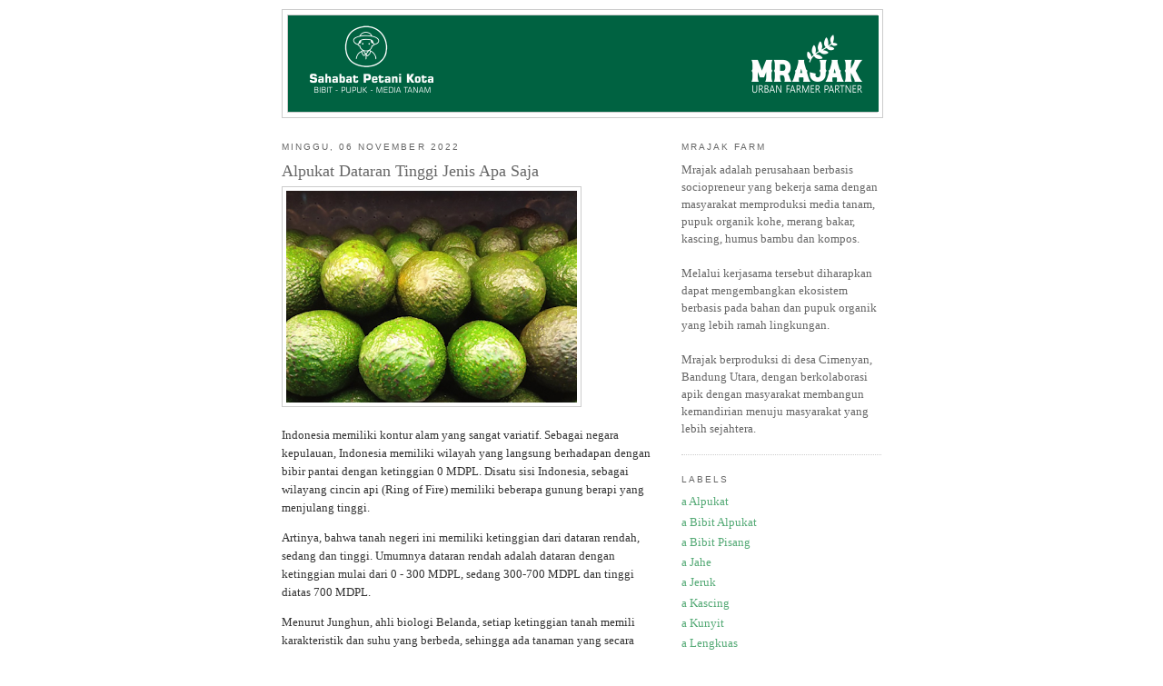

--- FILE ---
content_type: text/html; charset=UTF-8
request_url: http://www.mrajak.com/2022/11/alpukat-dataran-tinggi-jenis-apa-saja.html
body_size: 11001
content:
<!DOCTYPE html>
<html dir='ltr' xmlns='http://www.w3.org/1999/xhtml' xmlns:b='http://www.google.com/2005/gml/b' xmlns:data='http://www.google.com/2005/gml/data' xmlns:expr='http://www.google.com/2005/gml/expr'>
<head>
<link href='https://www.blogger.com/static/v1/widgets/2944754296-widget_css_bundle.css' rel='stylesheet' type='text/css'/>
<meta content='text/html; charset=UTF-8' http-equiv='Content-Type'/>
<meta content='blogger' name='generator'/>
<link href='http://www.mrajak.com/favicon.ico' rel='icon' type='image/x-icon'/>
<link href='http://www.mrajak.com/2022/11/alpukat-dataran-tinggi-jenis-apa-saja.html' rel='canonical'/>
<link rel="alternate" type="application/atom+xml" title="Mrajak Bibit Pisang, Kebun Pisang, Buah Pisang, Jual Pisang, Budidaya Pisang, Bisnis Pisang - Atom" href="http://www.mrajak.com/feeds/posts/default" />
<link rel="alternate" type="application/rss+xml" title="Mrajak Bibit Pisang, Kebun Pisang, Buah Pisang, Jual Pisang, Budidaya Pisang, Bisnis Pisang - RSS" href="http://www.mrajak.com/feeds/posts/default?alt=rss" />
<link rel="service.post" type="application/atom+xml" title="Mrajak Bibit Pisang, Kebun Pisang, Buah Pisang, Jual Pisang, Budidaya Pisang, Bisnis Pisang - Atom" href="https://www.blogger.com/feeds/48244140544350423/posts/default" />

<link rel="alternate" type="application/atom+xml" title="Mrajak Bibit Pisang, Kebun Pisang, Buah Pisang, Jual Pisang, Budidaya Pisang, Bisnis Pisang - Atom" href="http://www.mrajak.com/feeds/5277865255216044264/comments/default" />
<!--Can't find substitution for tag [blog.ieCssRetrofitLinks]-->
<link href='https://blogger.googleusercontent.com/img/b/R29vZ2xl/AVvXsEhPLSD7y7DK3WtxsLQaG2u9ctwnZImXXLsEXMUyDlJyIDotnvfWqF0aJcMtpDDDduVBEnl-bsJsWLnzA04arlHrMcdI5dogntPgB_Vu98UHV-hl9S39rdWUiW5GE2Ky9i7Bpdc-wPeALC-QfYM9VxpqNWkDwP_L4GrwCyiVZ_ce40qoE-n0332OEo0/w320-h233/alpukat%20dataran%20tinggi.PNG' rel='image_src'/>
<meta content='http://www.mrajak.com/2022/11/alpukat-dataran-tinggi-jenis-apa-saja.html' property='og:url'/>
<meta content='Alpukat Dataran Tinggi Jenis Apa Saja' property='og:title'/>
<meta content='Indonesia memiliki kontur alam yang sangat variatif. Sebagai negara kepulauan, Indonesia memiliki wilayah yang langsung berhadapan dengan bi...' property='og:description'/>
<meta content='https://blogger.googleusercontent.com/img/b/R29vZ2xl/AVvXsEhPLSD7y7DK3WtxsLQaG2u9ctwnZImXXLsEXMUyDlJyIDotnvfWqF0aJcMtpDDDduVBEnl-bsJsWLnzA04arlHrMcdI5dogntPgB_Vu98UHV-hl9S39rdWUiW5GE2Ky9i7Bpdc-wPeALC-QfYM9VxpqNWkDwP_L4GrwCyiVZ_ce40qoE-n0332OEo0/w1200-h630-p-k-no-nu/alpukat%20dataran%20tinggi.PNG' property='og:image'/>
<title>Mrajak Bibit Pisang, Kebun Pisang, Buah Pisang, Jual Pisang, Budidaya Pisang, Bisnis Pisang: Alpukat Dataran Tinggi Jenis Apa Saja</title>
<style id='page-skin-1' type='text/css'><!--
/*
-----------------------------------------------
Blogger Template Style
Name:     Minima
Date:     26 Feb 2004
Updated by: Blogger Team
----------------------------------------------- */
/* Variable definitions
====================
<Variable name="bgcolor" description="Page Background Color"
type="color" default="#fff">
<Variable name="textcolor" description="Text Color"
type="color" default="#333">
<Variable name="linkcolor" description="Link Color"
type="color" default="#58a">
<Variable name="pagetitlecolor" description="Blog Title Color"
type="color" default="#666">
<Variable name="descriptioncolor" description="Blog Description Color"
type="color" default="#999">
<Variable name="titlecolor" description="Post Title Color"
type="color" default="#c60">
<Variable name="bordercolor" description="Border Color"
type="color" default="#ccc">
<Variable name="sidebarcolor" description="Sidebar Title Color"
type="color" default="#999">
<Variable name="sidebartextcolor" description="Sidebar Text Color"
type="color" default="#666">
<Variable name="visitedlinkcolor" description="Visited Link Color"
type="color" default="#999">
<Variable name="bodyfont" description="Text Font"
type="font" default="normal normal 100% Georgia, Serif">
<Variable name="headerfont" description="Sidebar Title Font"
type="font"
default="normal normal 78% 'Trebuchet MS',Trebuchet,Arial,Verdana,Sans-serif">
<Variable name="pagetitlefont" description="Blog Title Font"
type="font"
default="normal normal 200% Georgia, Serif">
<Variable name="descriptionfont" description="Blog Description Font"
type="font"
default="normal normal 78% 'Trebuchet MS', Trebuchet, Arial, Verdana, Sans-serif">
<Variable name="postfooterfont" description="Post Footer Font"
type="font"
default="normal normal 78% 'Trebuchet MS', Trebuchet, Arial, Verdana, Sans-serif">
<Variable name="startSide" description="Side where text starts in blog language"
type="automatic" default="left">
<Variable name="endSide" description="Side where text ends in blog language"
type="automatic" default="right">
*/
/* Use this with templates/template-twocol.html */
body {
background:#ffffff;
margin:0;
color:#333333;
font:x-small Georgia Serif;
font-size/* */:/**/small;
font-size: /**/small;
text-align: center;
}
a:link {
color:#55aa76;
text-decoration:none;
}
a:visited {
color:#999999;
text-decoration:none;
}
a:hover {
color:#666666;
text-decoration:underline;
}
a img {
border-width:0;
}
/* Header
-----------------------------------------------
*/
#header-wrapper {
width:660px;
margin:0 auto 10px;
border:1px solid #cccccc;
}
#header-inner {
background-position: center;
margin-left: auto;
margin-right: auto;
}
#header {
margin: 5px;
border: 1px solid #cccccc;
text-align: center;
color:#666666;
}
#header h1 {
margin:5px 5px 0;
padding:15px 20px .25em;
line-height:1.2em;
text-transform:uppercase;
letter-spacing:.2em;
font: normal normal 200% Georgia, Serif;
}
#header a {
color:#666666;
text-decoration:none;
}
#header a:hover {
color:#666666;
}
#header .description {
margin:0 5px 5px;
padding:0 20px 15px;
max-width:700px;
text-transform:uppercase;
letter-spacing:.2em;
line-height: 1.4em;
font: normal normal 78% 'Trebuchet MS', Trebuchet, Arial, Verdana, Sans-serif;
color: #999999;
}
#header img {
margin-left: auto;
margin-right: auto;
}
/* Outer-Wrapper
----------------------------------------------- */
#outer-wrapper {
width: 660px;
margin:0 auto;
padding:10px;
text-align:left;
font: normal normal 100% Georgia, Serif;
}
#main-wrapper {
width: 410px;
float: left;
word-wrap: break-word; /* fix for long text breaking sidebar float in IE */
overflow: hidden;     /* fix for long non-text content breaking IE sidebar float */
}
#sidebar-wrapper {
width: 220px;
float: right;
word-wrap: break-word; /* fix for long text breaking sidebar float in IE */
overflow: hidden;      /* fix for long non-text content breaking IE sidebar float */
}
/* Headings
----------------------------------------------- */
h2 {
margin:1.5em 0 .75em;
font:normal normal 78% 'Trebuchet MS',Trebuchet,Arial,Verdana,Sans-serif;
line-height: 1.4em;
text-transform:uppercase;
letter-spacing:.2em;
color:#666666;
}
/* Posts
-----------------------------------------------
*/
h2.date-header {
margin:1.5em 0 .5em;
}
.post {
margin:.5em 0 1.5em;
border-bottom:1px dotted #cccccc;
padding-bottom:1.5em;
}
.post h3 {
margin:.25em 0 0;
padding:0 0 4px;
font-size:140%;
font-weight:normal;
line-height:1.4em;
color:#666666;
}
.post h3 a, .post h3 a:visited, .post h3 strong {
display:block;
text-decoration:none;
color:#666666;
font-weight:normal;
}
.post h3 strong, .post h3 a:hover {
color:#333333;
}
.post-body {
margin:0 0 .75em;
line-height:1.6em;
}
.post-body blockquote {
line-height:1.3em;
}
.post-footer {
margin: .75em 0;
color:#666666;
text-transform:uppercase;
letter-spacing:.1em;
font: normal normal 78% 'Trebuchet MS', Trebuchet, Arial, Verdana, Sans-serif;
line-height: 1.4em;
}
.comment-link {
margin-left:.6em;
}
.post img, table.tr-caption-container {
padding:4px;
border:1px solid #cccccc;
}
.tr-caption-container img {
border: none;
padding: 0;
}
.post blockquote {
margin:1em 20px;
}
.post blockquote p {
margin:.75em 0;
}
/* Comments
----------------------------------------------- */
#comments h4 {
margin:1em 0;
font-weight: bold;
line-height: 1.4em;
text-transform:uppercase;
letter-spacing:.2em;
color: #666666;
}
#comments-block {
margin:1em 0 1.5em;
line-height:1.6em;
}
#comments-block .comment-author {
margin:.5em 0;
}
#comments-block .comment-body {
margin:.25em 0 0;
}
#comments-block .comment-footer {
margin:-.25em 0 2em;
line-height: 1.4em;
text-transform:uppercase;
letter-spacing:.1em;
}
#comments-block .comment-body p {
margin:0 0 .75em;
}
.deleted-comment {
font-style:italic;
color:gray;
}
#blog-pager-newer-link {
float: left;
}
#blog-pager-older-link {
float: right;
}
#blog-pager {
text-align: center;
}
.feed-links {
clear: both;
line-height: 2.5em;
}
/* Sidebar Content
----------------------------------------------- */
.sidebar {
color: #666666;
line-height: 1.5em;
}
.sidebar ul {
list-style:none;
margin:0 0 0;
padding:0 0 0;
}
.sidebar li {
margin:0;
padding-top:0;
padding-right:0;
padding-bottom:.25em;
padding-left:15px;
text-indent:-15px;
line-height:1.5em;
}
.sidebar .widget, .main .widget {
border-bottom:1px dotted #cccccc;
margin:0 0 1.5em;
padding:0 0 1.5em;
}
.main .Blog {
border-bottom-width: 0;
}
/* Profile
----------------------------------------------- */
.profile-img {
float: left;
margin-top: 0;
margin-right: 5px;
margin-bottom: 5px;
margin-left: 0;
padding: 4px;
border: 1px solid #cccccc;
}
.profile-data {
margin:0;
text-transform:uppercase;
letter-spacing:.1em;
font: normal normal 78% 'Trebuchet MS', Trebuchet, Arial, Verdana, Sans-serif;
color: #666666;
font-weight: bold;
line-height: 1.6em;
}
.profile-datablock {
margin:.5em 0 .5em;
}
.profile-textblock {
margin: 0.5em 0;
line-height: 1.6em;
}
.profile-link {
font: normal normal 78% 'Trebuchet MS', Trebuchet, Arial, Verdana, Sans-serif;
text-transform: uppercase;
letter-spacing: .1em;
}
/* Footer
----------------------------------------------- */
#footer {
width:660px;
clear:both;
margin:0 auto;
padding-top:15px;
line-height: 1.6em;
text-transform:uppercase;
letter-spacing:.1em;
text-align: center;
}

--></style>
<link href='https://www.blogger.com/dyn-css/authorization.css?targetBlogID=48244140544350423&amp;zx=2408f709-30ad-4968-8116-ad7bdb60032a' media='none' onload='if(media!=&#39;all&#39;)media=&#39;all&#39;' rel='stylesheet'/><noscript><link href='https://www.blogger.com/dyn-css/authorization.css?targetBlogID=48244140544350423&amp;zx=2408f709-30ad-4968-8116-ad7bdb60032a' rel='stylesheet'/></noscript>
<meta name='google-adsense-platform-account' content='ca-host-pub-1556223355139109'/>
<meta name='google-adsense-platform-domain' content='blogspot.com'/>

</head>
<body>
<div class='navbar no-items section' id='navbar'>
</div>
<div id='outer-wrapper'><div id='wrap2'>
<!-- skip links for text browsers -->
<span id='skiplinks' style='display:none;'>
<a href='#main'>skip to main </a> |
      <a href='#sidebar'>skip to sidebar</a>
</span>
<div id='header-wrapper'>
<div class='header section' id='header'><div class='widget Header' data-version='1' id='Header1'>
<div id='header-inner'>
<a href='http://www.mrajak.com/' style='display: block'>
<img alt='Mrajak Bibit Pisang, Kebun Pisang, Buah Pisang, Jual Pisang, Budidaya Pisang, Bisnis Pisang' height='106px; ' id='Header1_headerimg' src='https://blogger.googleusercontent.com/img/a/AVvXsEjVUUaQ_yX99iRQQhxMOg6ptefUZXiAu2EjKgo7oxB9uahTGUqf4Tqy9qWwpFK7XFK4HVim-N9hoWuSwKduaTW03rIKDK7AMBoUeuF_-F-oAv4lUvncxlucmJkMQyUpCP53coo30_hEw1PX3B7-xpuIeootgfjb6FMTgn-CTt06jBRWpyyehhcjN8s=s650' style='display: block' width='650px; '/>
</a>
</div>
</div></div>
</div>
<div id='content-wrapper'>
<div id='crosscol-wrapper' style='text-align:center'>
<div class='crosscol no-items section' id='crosscol'></div>
</div>
<div id='main-wrapper'>
<div class='main section' id='main'><div class='widget Blog' data-version='1' id='Blog1'>
<div class='blog-posts hfeed'>
<!--Can't find substitution for tag [defaultAdStart]-->

          <div class="date-outer">
        
<h2 class='date-header'><span>Minggu, 06 November 2022</span></h2>

          <div class="date-posts">
        
<div class='post-outer'>
<div class='post hentry'>
<a name='5277865255216044264'></a>
<h3 class='post-title entry-title'>
Alpukat Dataran Tinggi Jenis Apa Saja
</h3>
<div class='post-header'>
<div class='post-header-line-1'></div>
</div>
<div class='post-body entry-content'>
<div class="separator" style="clear: both; text-align: center;"><a href="https://blogger.googleusercontent.com/img/b/R29vZ2xl/AVvXsEhPLSD7y7DK3WtxsLQaG2u9ctwnZImXXLsEXMUyDlJyIDotnvfWqF0aJcMtpDDDduVBEnl-bsJsWLnzA04arlHrMcdI5dogntPgB_Vu98UHV-hl9S39rdWUiW5GE2Ky9i7Bpdc-wPeALC-QfYM9VxpqNWkDwP_L4GrwCyiVZ_ce40qoE-n0332OEo0/s598/alpukat%20dataran%20tinggi.PNG" style="clear: left; float: left; margin-bottom: 1em; margin-right: 1em;"><img border="0" data-original-height="436" data-original-width="598" height="233" src="https://blogger.googleusercontent.com/img/b/R29vZ2xl/AVvXsEhPLSD7y7DK3WtxsLQaG2u9ctwnZImXXLsEXMUyDlJyIDotnvfWqF0aJcMtpDDDduVBEnl-bsJsWLnzA04arlHrMcdI5dogntPgB_Vu98UHV-hl9S39rdWUiW5GE2Ky9i7Bpdc-wPeALC-QfYM9VxpqNWkDwP_L4GrwCyiVZ_ce40qoE-n0332OEo0/w320-h233/alpukat%20dataran%20tinggi.PNG" width="320" /></a></div><br /><p><br /></p><p><br /></p><p><br /></p><p><br /></p><p><br /></p><p><br /></p><p><br /></p><p>Indonesia memiliki kontur alam yang sangat variatif. Sebagai negara kepulauan, Indonesia memiliki wilayah yang langsung berhadapan dengan bibir pantai dengan ketinggian 0 MDPL. Disatu sisi Indonesia, sebagai wilayang cincin api (Ring of Fire) memiliki beberapa gunung berapi yang menjulang tinggi.</p><p>Artinya, bahwa tanah negeri ini memiliki ketinggian dari dataran rendah, sedang dan tinggi. Umumnya dataran rendah adalah dataran dengan ketinggian mulai dari 0 - 300 MDPL, sedang 300-700 MDPL dan tinggi diatas 700 MDPL.</p><p>Menurut Junghun, ahli biologi Belanda, setiap ketinggian tanah memili karakteristik dan suhu yang berbeda, sehingga ada tanaman yang secara khusus cocok dengan ketinggian tertentu.<br /><br />Bicara alpukat, sebagai komoditas buah yang hari ini sedang naik daun, maka faktor ketinggian ini juga memberikan alternatif jenis alpukat yang cocok untuk ketinggian tertentu. Hari ini, setidaknya lebih dari 100 jenis varian alpukat yang berkembang di Indonesia.</p><p>Adapun karakteristik alpukat dataran tinggi biasanya sebagai berikut :<br />1. Bentuk lebih kecil<br />2. Kulit lebih tebal<br />3. Kulit bertekstur<br />4. Lebih awet usia buahnya<br />5. Umumnya alpukat keluarga Guatemala/Mexico</p><p>Sedangkan ciri-ciri alpuat dataran menengah kebawah adalah :<br />1. Bentuk lebih besar<br />2. Kulit tipis<br />3. Kulit halus glowing<br />4. Usia buah kurang awet<br />5. Umumnya dari keluarga West India</p><p><br />Berikut ini, hasil riset dan informasi yang dikumpulkan Mrajak, jenis alpukat yang cocok dikembangkan didataran tinggi dengan ketinggian 700 MDPL.</p><p><br /></p><p>Alpukat jenis lokal :<br />1. Pluwang<br />2. Pameling<br />3. Wina<br /><br />Alpukat jenis Introduksi :<br />1. Hass<br />2. Gem Hass<br />3. Lamb Hass<br />4. Pinkerton<br />5. Reed<br />6. Malama<br />7. Fujikawa<br />8. Booth7<br />9. TA21<br />10. Cuba<br /><br />Jenis diatas akan terus berkembang, salah satunya karena dipicu oleh pemanasan global, dimana suhu didataran tinggi hari ini semakin panas.<br /><br />Berbekal dengan tabel diatas, akan sangat membantu Anda, jenis yang paling cocok untuk Anda berdayakan. Kabar baiknya, jika Anda hari ini tinggal didataran tinggi, maka jenis alpukat dengan harga premium bisa Anda kebunkan dan tentunya untuk dararan tinggi, relatif tidak kenal musim alpukat.</p><p><br /></p><p>Mrajak<br /><a href="http://www.mrajak.com">www.mrajak.com</a><br />Bibit Buah Unggul</p>
<div style='clear: both;'></div>
</div>
<div class='post-footer'>
<div class='post-footer-line post-footer-line-1'><span class='post-author vcard'>
</span>
<span class='post-timestamp'>
</span>
<span class='post-comment-link'>
</span>
<span class='post-icons'>
</span>
<div class='post-share-buttons'>
</div>
</div>
<div class='post-footer-line post-footer-line-2'><span class='post-labels'>
Labels:
<a href='http://www.mrajak.com/search/label/a%20Alpukat' rel='tag'>a Alpukat</a>
</span>
</div>
<div class='post-footer-line post-footer-line-3'><span class='post-location'>
</span>
</div>
</div>
</div>
<div class='comments' id='comments'>
<a name='comments'></a>
<div id='backlinks-container'>
<div id='Blog1_backlinks-container'>
</div>
</div>
</div>
</div>

        </div></div>
      
<!--Can't find substitution for tag [adEnd]-->
</div>
<div class='blog-pager' id='blog-pager'>
<span id='blog-pager-newer-link'>
<a class='blog-pager-newer-link' href='http://www.mrajak.com/2022/11/budidaya-nangka-madu-j33-tekam-yellow.html' id='Blog1_blog-pager-newer-link' title='Posting Lebih Baru'>Posting Lebih Baru</a>
</span>
<span id='blog-pager-older-link'>
<a class='blog-pager-older-link' href='http://www.mrajak.com/2022/11/alpukat-lamb-hass-fakta-dan.html' id='Blog1_blog-pager-older-link' title='Posting Lama'>Posting Lama</a>
</span>
<a class='home-link' href='http://www.mrajak.com/'>Beranda</a>
</div>
<div class='clear'></div>
<div class='post-feeds'>
</div>
</div></div>
</div>
<div id='sidebar-wrapper'>
<div class='sidebar section' id='sidebar'><div class='widget Text' data-version='1' id='Text10'>
<h2 class='title'>Mrajak Farm</h2>
<div class='widget-content'>
Mrajak adalah perusahaan berbasis sociopreneur yang bekerja sama dengan masyarakat memproduksi media tanam, pupuk organik kohe, merang bakar, kascing, humus bambu dan kompos.
<br />
<br />
Melalui kerjasama tersebut diharapkan dapat mengembangkan ekosistem berbasis pada bahan dan pupuk organik yang lebih ramah lingkungan.

<br />
<br />
Mrajak berproduksi di desa Cimenyan, Bandung Utara, dengan berkolaborasi apik dengan masyarakat membangun kemandirian menuju masyarakat yang lebih sejahtera.
</div>
<div class='clear'></div>
</div><div class='widget Label' data-version='1' id='Label1'>
<h2>Labels</h2>
<div class='widget-content list-label-widget-content'>
<ul>
<li>
<a dir='ltr' href='http://www.mrajak.com/search/label/a%20Alpukat'>a Alpukat</a>
</li>
<li>
<a dir='ltr' href='http://www.mrajak.com/search/label/a%20Bibit%20Alpukat'>a Bibit Alpukat</a>
</li>
<li>
<a dir='ltr' href='http://www.mrajak.com/search/label/a%20Bibit%20Pisang'>a Bibit Pisang</a>
</li>
<li>
<a dir='ltr' href='http://www.mrajak.com/search/label/a%20Jahe'>a Jahe</a>
</li>
<li>
<a dir='ltr' href='http://www.mrajak.com/search/label/a%20Jeruk'>a Jeruk</a>
</li>
<li>
<a dir='ltr' href='http://www.mrajak.com/search/label/a%20Kascing'>a Kascing</a>
</li>
<li>
<a dir='ltr' href='http://www.mrajak.com/search/label/a%20Kunyit'>a Kunyit</a>
</li>
<li>
<a dir='ltr' href='http://www.mrajak.com/search/label/a%20Lengkuas'>a Lengkuas</a>
</li>
<li>
<a dir='ltr' href='http://www.mrajak.com/search/label/a%20Nanas'>a Nanas</a>
</li>
<li>
<a dir='ltr' href='http://www.mrajak.com/search/label/a%20Nangka'>a Nangka</a>
</li>
<li>
<a dir='ltr' href='http://www.mrajak.com/search/label/a%20Nilai%20Tambah'>a Nilai Tambah</a>
</li>
<li>
<a dir='ltr' href='http://www.mrajak.com/search/label/a%20Opini%20Petani'>a Opini Petani</a>
</li>
<li>
<a dir='ltr' href='http://www.mrajak.com/search/label/a%20Peluang%20Bisnis'>a Peluang Bisnis</a>
</li>
<li>
<a dir='ltr' href='http://www.mrajak.com/search/label/a%20Pembibitan'>a Pembibitan</a>
</li>
<li>
<a dir='ltr' href='http://www.mrajak.com/search/label/a%20Pepaya'>a Pepaya</a>
</li>
<li>
<a dir='ltr' href='http://www.mrajak.com/search/label/a%20Pisang'>a Pisang</a>
</li>
<li>
<a dir='ltr' href='http://www.mrajak.com/search/label/a%20Rempah%20Indonesia'>a Rempah Indonesia</a>
</li>
<li>
<a dir='ltr' href='http://www.mrajak.com/search/label/a%20Review%20Pupuk'>a Review Pupuk</a>
</li>
<li>
<a dir='ltr' href='http://www.mrajak.com/search/label/a%20Rimpang%20Indonesia'>a Rimpang Indonesia</a>
</li>
<li>
<a dir='ltr' href='http://www.mrajak.com/search/label/a%20Semriwing'>a Semriwing</a>
</li>
<li>
<a dir='ltr' href='http://www.mrajak.com/search/label/a%20Tips%20Bertani'>a Tips Bertani</a>
</li>
<li>
<a dir='ltr' href='http://www.mrajak.com/search/label/Bibit%20Alpukat%20Aligator'>Bibit Alpukat Aligator</a>
</li>
<li>
<a dir='ltr' href='http://www.mrajak.com/search/label/Bibit%20Alpukat%20Hass'>Bibit Alpukat Hass</a>
</li>
<li>
<a dir='ltr' href='http://www.mrajak.com/search/label/Bibit%20Alpukat%20Miki'>Bibit Alpukat Miki</a>
</li>
<li>
<a dir='ltr' href='http://www.mrajak.com/search/label/Bibit%20Alpukat%20Pluwang'>Bibit Alpukat Pluwang</a>
</li>
<li>
<a dir='ltr' href='http://www.mrajak.com/search/label/Bibit%20Pisang%20Ambon%20Ijo'>Bibit Pisang Ambon Ijo</a>
</li>
<li>
<a dir='ltr' href='http://www.mrajak.com/search/label/Jeruk%20Nipis%20Jumbo'>Jeruk Nipis Jumbo</a>
</li>
<li>
<a dir='ltr' href='http://www.mrajak.com/search/label/Jeruk%20Nipis%20Lokal'>Jeruk Nipis Lokal</a>
</li>
<li>
<a dir='ltr' href='http://www.mrajak.com/search/label/Jeruk%20Purut'>Jeruk Purut</a>
</li>
<li>
<a dir='ltr' href='http://www.mrajak.com/search/label/Nanas%20Madu'>Nanas Madu</a>
</li>
<li>
<a dir='ltr' href='http://www.mrajak.com/search/label/Pembibitan%20Split'>Pembibitan Split</a>
</li>
<li>
<a dir='ltr' href='http://www.mrajak.com/search/label/Pepaya%20Calina'>Pepaya Calina</a>
</li>
<li>
<a dir='ltr' href='http://www.mrajak.com/search/label/Pisang%20Ambon'>Pisang Ambon</a>
</li>
<li>
<a dir='ltr' href='http://www.mrajak.com/search/label/Pisang%20Ambon%20Lumut'>Pisang Ambon Lumut</a>
</li>
<li>
<a dir='ltr' href='http://www.mrajak.com/search/label/Pupuk%20Kascing%20MK5'>Pupuk Kascing MK5</a>
</li>
<li>
<a dir='ltr' href='http://www.mrajak.com/search/label/Ripening'>Ripening</a>
</li>
</ul>
<div class='clear'></div>
</div>
</div><div class='widget HTML' data-version='1' id='HTML1'>
<h2 class='title'>Mrajak Office</h2>
<div class='widget-content'>
<iframe src="https://www.google.com/maps/embed?pb=!1m18!1m12!1m3!1d156447.05769519787!2d107.38477189519027!3d-6.928189799999999!2m3!1f0!2f0!3f0!3m2!1i1024!2i768!4f13.1!3m3!1m2!1s0x2e68c35841e63d21%3A0xf7f92137719be2de!2sMrajak%20Bibit!5e1!3m2!1sen!2sid!4v1736388776733!5m2!1sen!2sid" width="400" height="300" style="border:0;" allowfullscreen="" loading="lazy" referrerpolicy="no-referrer-when-downgrade"></iframe>
</div>
<div class='clear'></div>
</div><div class='widget Text' data-version='1' id='Text4'>
<h2 class='title'>Mrajak Store</h2>
<div class='widget-content'>
Griya Caraka, AA1-7,<div>Cisaranten Endah, Arcamanik</div><div>Bandung, 40293</div>
HP : 082295898129
</div>
<div class='clear'></div>
</div><div class='widget Image' data-version='1' id='Image15'>
<h2>Call HP/WA</h2>
<div class='widget-content'>
<a href='https://wa.me/6282295898129?text=Kami%20Bantu%20Memilih%20Produk%20Terbaik%20Kami...'>
<img alt='Call HP/WA' height='56' id='Image15_img' src='https://blogger.googleusercontent.com/img/a/AVvXsEiD44Q1TEIw5sOER7NJxWgna8KdB6TU93P5WDT0s7rprL2XDPsYu7fDYHT_1EMLn8udNt7KOtfEPQubtJ77fyv2J4BO2uYymzUiVMpAXKvQfhRyFsm5CV1Jyt30tSaEkNani_OXyGLk_RXzlY1Nz5KNS3Nyv4tX3c63hlLLz8syHcfWJFhvJKFkdiJTpQ=s219' width='219'/>
</a>
<br/>
</div>
<div class='clear'></div>
</div><div class='widget Image' data-version='1' id='Image2'>
<h2>Mrajak Toped</h2>
<div class='widget-content'>
<a href='https://www.tokopedia.com/mrajak/'>
<img alt='Mrajak Toped' height='56' id='Image2_img' src='https://blogger.googleusercontent.com/img/a/AVvXsEjgd4Of888FSnEKFMQU00LAuyFFPmRIca863wc6WzG0fQQAUpmmZci-tzXlUqioieIGH8bRaTp8f7DztixqMMZv2U53VSuB80dRil7se0FTSApA5JJXD7dsoF4exRQEjdU23hQBCvKuEpvK6XCjnREmUGNgVcDoqWgrFLIuwYmSfW1I7o3mk7SHjp8=s219' width='219'/>
</a>
<br/>
</div>
<div class='clear'></div>
</div><div class='widget Image' data-version='1' id='Image16'>
<h2>Mrajak Shopee</h2>
<div class='widget-content'>
<a href='https://shopee.co.id/mrajakfarm'>
<img alt='Mrajak Shopee' height='52' id='Image16_img' src='https://blogger.googleusercontent.com/img/a/AVvXsEiRMeE_47ariTFUtbhVx02clAy23cmDkVXIswEH7sxpH5TZV0hPSTX8vVPJxj9LcOahpxdZf9U_mOyX0sllogCbmOfcYEh0JszKRs90eAoV8INHopvvmeP-tKeDSwKBoeEINll1Ln6bvzu2Sjv-c3dhDRAXuI-HUuiYQtC6F7GPG0sUUQCH5Na39uw=s212' width='212'/>
</a>
<br/>
</div>
<div class='clear'></div>
</div><div class='widget Image' data-version='1' id='Image1'>
<h2>Mrajak Instagram</h2>
<div class='widget-content'>
<a href='http://www.instagram.com/mrajaktani'>
<img alt='Mrajak Instagram' height='56' id='Image1_img' src='https://blogger.googleusercontent.com/img/a/AVvXsEhFBS1LYGL22I0rga6REx7hqjXNwXpGviHYnfhausF42HfN23ZXATTHkFS4DwX_3dsdmT3djgWguNQgU86RBkIfo8NxPrcbzYlGvVvvs9_5qIPiDljrxeiiEMUbxVEMT9r4ArHynW5-KeY_7ZZckgMIFABWkX8eRV2maUof39d698HVj3UONZ1TTpA=s219' width='219'/>
</a>
<br/>
</div>
<div class='clear'></div>
</div><div class='widget Image' data-version='1' id='Image4'>
<h2>Mrajak TV</h2>
<div class='widget-content'>
<a href='https://www.youtube.com/channel/UCie370ssU9Nl-7a6qPvUA1w'>
<img alt='Mrajak TV' height='56' id='Image4_img' src='https://blogger.googleusercontent.com/img/a/AVvXsEjrn0y9tva0QEHR6wtq5s1-ytUAB8X0oQrNp9jW9DXmgZvy0rU6jewUg12HVrMVg-ED4ojNHKq08Y3vhoLEVB6ZC9oSTwKnUTmXq1pYHm8aRl8zXPTNay2gQObp8RmtkMfNu1H6Cs8moy6gQLvds701HFGZttxgEhGizL9Y9hewusBzBuhncf2W0vE=s219' width='219'/>
</a>
<br/>
</div>
<div class='clear'></div>
</div><div class='widget HTML' data-version='1' id='HTML3'>
<h2 class='title'>Visitor</h2>
<div class='widget-content'>
<!-- Begin ShinyStat Code -->
<script type="text/javascript" src="//codice.shinystat.com/cgi-bin/getcod.cgi?USER=SS-20174107-e6644"></script>
<noscript>
<a href="https://www.shinystat.com/" target="_top">
<img src="//www.shinystat.com/cgi-bin/shinystat.cgi?USER=SS-20174107-e6644" alt="Site stats" style="border:0px" /></a>
</noscript>
<!-- End ShinyStat Code -->
</div>
<div class='clear'></div>
</div><div class='widget Image' data-version='1' id='Image17'>
<h2>Bikin Kaos Seragam</h2>
<div class='widget-content'>
<a href='http://www.salakagarment.com/'>
<img alt='Bikin Kaos Seragam' height='113' id='Image17_img' src='https://blogger.googleusercontent.com/img/a/AVvXsEhfAOHyHYIxZaHemTuclgYV1HPY1WTfJHfGMRAVA-wjjvAizmhhlBl4B2PxhqGbeteLoyB7sh1yTcrnXnPxg15vUWHV5ncSAn1i51iR_GdCv00IXgSR2YQfuEOGOmgGv42wVBAIenn4wbHI85FnHZ9fmGma0LBkXLo53rnLIH6zlga_AdK8qFBLz48=s218' width='218'/>
</a>
<br/>
</div>
<div class='clear'></div>
</div><div class='widget Image' data-version='1' id='Image14'>
<h2>Bisnis Pensiunan</h2>
<div class='widget-content'>
<a href='http://www.pindahkuadran.com'>
<img alt='Bisnis Pensiunan' height='109' id='Image14_img' src='https://blogger.googleusercontent.com/img/a/AVvXsEj3RXnNOFKAKYsE40aex67Pi_JEEc2rlL09LE4tPYALIoqjds3WZSfc_tQRe2lrT59xqx1gsGoHz0ocGliijx0b-Cpc6hGvkH92NicaaRRC22XdHPug49XKKRBrXd_lUexqnJfx_ihnqyi8PnmkwSsDWa3LuVaP0vlqqeoRg3gzSPyruHHpLYhXPWQ=s211' width='211'/>
</a>
<br/>
</div>
<div class='clear'></div>
</div><div class='widget Image' data-version='1' id='Image9'>
<h2>Sentra Baju Bayi</h2>
<div class='widget-content'>
<a href='http://www.pikapiki.com'>
<img alt='Sentra Baju Bayi' height='113' id='Image9_img' src='https://blogger.googleusercontent.com/img/b/R29vZ2xl/AVvXsEjv39xTORF10NfFhrww_80qzCKVMt09KnRV39oR9Xn75DheWowCwTLSXL7s5ENT-urSovIx1csdhO7-uYtTagYYuMvecRPojOQZUsybhUBTA8fimLRzMCelhJgTgnbDMCOfYFRV68ddU9g/s212/grosir+baju+bayi+bandung.png' width='212'/>
</a>
<br/>
</div>
<div class='clear'></div>
</div><div class='widget Image' data-version='1' id='Image5'>
<h2>Pusat Jilbab Bandung</h2>
<div class='widget-content'>
<a href='http://www.sentrahijab.com'>
<img alt='Pusat Jilbab Bandung' height='113' id='Image5_img' src='https://blogger.googleusercontent.com/img/b/R29vZ2xl/AVvXsEg7w3lZ9kLHlVDF3IDINGadydAp7elr9c4Ujviyp3QFFtmQRqeb77FRNqgsBSyLuBnCMEAXkeTequqpRcQ6yLFv9FZ3d44vFcQEG5M8SSepWmBhxUbqjcvg9Y7X4bnZ-VoeUxTqxrCEmQ/s212/grosir+jilbab+bandung+murah+212.png' width='212'/>
</a>
<br/>
</div>
<div class='clear'></div>
</div><div class='widget Image' data-version='1' id='Image3'>
<h2>Grosir Baju Muslim</h2>
<div class='widget-content'>
<a href='http://www.qowami.com'>
<img alt='Grosir Baju Muslim' height='113' id='Image3_img' src='https://blogger.googleusercontent.com/img/b/R29vZ2xl/AVvXsEiyUMFOY4P8eiba8L-P9VxFZdA2H45YHGFjUY6L2RYdJoEJ47bX9LKt585r4hj70384efytrRYQc4vt7IjxtrkX_1tIEeDXrM85haBHhxuu_1YtQJFLUBXr_Dgc8p13AU1XF1LXFNWFog/s212/grosir+baju+muslim+cowok+212.png' width='212'/>
</a>
<br/>
</div>
<div class='clear'></div>
</div><div class='widget Image' data-version='1' id='Image12'>
<h2>Kursus Sablon</h2>
<div class='widget-content'>
<a href='http://www.sekolahsablon.com'>
<img alt='Kursus Sablon' height='111' id='Image12_img' src='https://blogger.googleusercontent.com/img/b/R29vZ2xl/AVvXsEhbizglmzHHSQC4FWSGRpwnW5DPJfqgkfevQ_trZceBRLxVxYgFwqJH9KuxiCXJJk-CTizucQf3WOxhHVNsyRi3dq_Lhj496bgkaEXoyY3sA4DCQL5Ybzr51qH_iEqwyoG4p964vdaTcPI/s1600/kursus+sablon+kaos.png' width='212'/>
</a>
<br/>
</div>
<div class='clear'></div>
</div><div class='widget Image' data-version='1' id='Image13'>
<h2>Kursus Jahit</h2>
<div class='widget-content'>
<a href='http://www.sekolahjahit.com'>
<img alt='Kursus Jahit' height='111' id='Image13_img' src='https://blogger.googleusercontent.com/img/b/R29vZ2xl/AVvXsEh3XtmFpDk34KifMNNVTJa0PzQkyIRxv9CSbgCXVa0Il1ckimeqjCKU4o_nC19amaRnrZeIDLdJDEYYvtVEPTVCW4rM5yjZHHMg1hO_kCUnlaJDvhbSW9GI2AIL2WFqATuBn4EmMH2AyV0/s1600/kursus+jahit+bandung.png' width='212'/>
</a>
<br/>
</div>
<div class='clear'></div>
</div><div class='widget Image' data-version='1' id='Image10'>
<h2>Kursus Sepatu</h2>
<div class='widget-content'>
<a href='http://sekolahsepatu.com'>
<img alt='Kursus Sepatu' height='102' id='Image10_img' src='https://blogger.googleusercontent.com/img/b/R29vZ2xl/AVvXsEitEN_Dj1TMq_kcrtqQaBHdAAendYFfnbrq_faKpwXR7Hdd-bOPe6TYGA23T9wGi9MzVaaT_bldETeJR2Yf-3KWUxYGofLt8SV6SuuD75cenS9Tuznie52I1VK0tlGUmpmLGQXgFFX4pE0/s1600/kursus+bikin+sepatu+distro+bandung.png' width='212'/>
</a>
<br/>
</div>
<div class='clear'></div>
</div><div class='widget Image' data-version='1' id='Image11'>
<h2>Kursus Tas</h2>
<div class='widget-content'>
<a href='http://www.sekolahtas.com'>
<img alt='Kursus Tas' height='102' id='Image11_img' src='https://blogger.googleusercontent.com/img/b/R29vZ2xl/AVvXsEiz6P6a5Sz-EccDH8rmD-SmO4UkCpiOPZBS124pIMo4y0VLhMcNQDbmlOXQmUVESx7BBt84DfiMyNSDCjs-Eeyxs_I35cT7ClpcTIw6dwl4_Mys0q_jIJc3jZKpRTwDsWWmbO6dAPVcSLE/s1600/kursus+bikin+tas+distro+bandung.png' width='212'/>
</a>
<br/>
</div>
<div class='clear'></div>
</div>
</div>
</div>
<!-- spacer for skins that want sidebar and main to be the same height-->
<div class='clear'>&#160;</div>
</div>
<!-- end content-wrapper -->
<div id='footer-wrapper'>
<div class='footer section' id='footer'><div class='widget Text' data-version='1' id='Text1'>
<h2 class='title'>Urban Farmer Partner</h2>
<div class='widget-content'>
MRAJAK
</div>
<div class='clear'></div>
</div></div>
</div>
</div></div>
<!-- end outer-wrapper -->

<script type="text/javascript" src="https://www.blogger.com/static/v1/widgets/2028843038-widgets.js"></script>
<script type='text/javascript'>
window['__wavt'] = 'AOuZoY4WwASnZvkxN9LaEb71c6wWALcq4w:1769328550560';_WidgetManager._Init('//www.blogger.com/rearrange?blogID\x3d48244140544350423','//www.mrajak.com/2022/11/alpukat-dataran-tinggi-jenis-apa-saja.html','48244140544350423');
_WidgetManager._SetDataContext([{'name': 'blog', 'data': {'blogId': '48244140544350423', 'title': 'Mrajak Bibit Pisang, Kebun Pisang, Buah Pisang, Jual Pisang, Budidaya Pisang, Bisnis Pisang', 'url': 'http://www.mrajak.com/2022/11/alpukat-dataran-tinggi-jenis-apa-saja.html', 'canonicalUrl': 'http://www.mrajak.com/2022/11/alpukat-dataran-tinggi-jenis-apa-saja.html', 'homepageUrl': 'http://www.mrajak.com/', 'searchUrl': 'http://www.mrajak.com/search', 'canonicalHomepageUrl': 'http://www.mrajak.com/', 'blogspotFaviconUrl': 'http://www.mrajak.com/favicon.ico', 'bloggerUrl': 'https://www.blogger.com', 'hasCustomDomain': true, 'httpsEnabled': false, 'enabledCommentProfileImages': true, 'gPlusViewType': 'FILTERED_POSTMOD', 'adultContent': false, 'analyticsAccountNumber': '', 'encoding': 'UTF-8', 'locale': 'id', 'localeUnderscoreDelimited': 'id', 'languageDirection': 'ltr', 'isPrivate': false, 'isMobile': false, 'isMobileRequest': false, 'mobileClass': '', 'isPrivateBlog': false, 'isDynamicViewsAvailable': true, 'feedLinks': '\x3clink rel\x3d\x22alternate\x22 type\x3d\x22application/atom+xml\x22 title\x3d\x22Mrajak Bibit Pisang, Kebun Pisang, Buah Pisang, Jual Pisang, Budidaya Pisang, Bisnis Pisang - Atom\x22 href\x3d\x22http://www.mrajak.com/feeds/posts/default\x22 /\x3e\n\x3clink rel\x3d\x22alternate\x22 type\x3d\x22application/rss+xml\x22 title\x3d\x22Mrajak Bibit Pisang, Kebun Pisang, Buah Pisang, Jual Pisang, Budidaya Pisang, Bisnis Pisang - RSS\x22 href\x3d\x22http://www.mrajak.com/feeds/posts/default?alt\x3drss\x22 /\x3e\n\x3clink rel\x3d\x22service.post\x22 type\x3d\x22application/atom+xml\x22 title\x3d\x22Mrajak Bibit Pisang, Kebun Pisang, Buah Pisang, Jual Pisang, Budidaya Pisang, Bisnis Pisang - Atom\x22 href\x3d\x22https://www.blogger.com/feeds/48244140544350423/posts/default\x22 /\x3e\n\n\x3clink rel\x3d\x22alternate\x22 type\x3d\x22application/atom+xml\x22 title\x3d\x22Mrajak Bibit Pisang, Kebun Pisang, Buah Pisang, Jual Pisang, Budidaya Pisang, Bisnis Pisang - Atom\x22 href\x3d\x22http://www.mrajak.com/feeds/5277865255216044264/comments/default\x22 /\x3e\n', 'meTag': '', 'adsenseHostId': 'ca-host-pub-1556223355139109', 'adsenseHasAds': false, 'adsenseAutoAds': false, 'boqCommentIframeForm': true, 'loginRedirectParam': '', 'view': '', 'dynamicViewsCommentsSrc': '//www.blogblog.com/dynamicviews/4224c15c4e7c9321/js/comments.js', 'dynamicViewsScriptSrc': '//www.blogblog.com/dynamicviews/6e0d22adcfa5abea', 'plusOneApiSrc': 'https://apis.google.com/js/platform.js', 'disableGComments': true, 'interstitialAccepted': false, 'sharing': {'platforms': [{'name': 'Dapatkan link', 'key': 'link', 'shareMessage': 'Dapatkan link', 'target': ''}, {'name': 'Facebook', 'key': 'facebook', 'shareMessage': 'Bagikan ke Facebook', 'target': 'facebook'}, {'name': 'BlogThis!', 'key': 'blogThis', 'shareMessage': 'BlogThis!', 'target': 'blog'}, {'name': 'X', 'key': 'twitter', 'shareMessage': 'Bagikan ke X', 'target': 'twitter'}, {'name': 'Pinterest', 'key': 'pinterest', 'shareMessage': 'Bagikan ke Pinterest', 'target': 'pinterest'}, {'name': 'Email', 'key': 'email', 'shareMessage': 'Email', 'target': 'email'}], 'disableGooglePlus': true, 'googlePlusShareButtonWidth': 0, 'googlePlusBootstrap': '\x3cscript type\x3d\x22text/javascript\x22\x3ewindow.___gcfg \x3d {\x27lang\x27: \x27id\x27};\x3c/script\x3e'}, 'hasCustomJumpLinkMessage': true, 'jumpLinkMessage': 'Read more \xbb', 'pageType': 'item', 'postId': '5277865255216044264', 'postImageThumbnailUrl': 'https://blogger.googleusercontent.com/img/b/R29vZ2xl/AVvXsEhPLSD7y7DK3WtxsLQaG2u9ctwnZImXXLsEXMUyDlJyIDotnvfWqF0aJcMtpDDDduVBEnl-bsJsWLnzA04arlHrMcdI5dogntPgB_Vu98UHV-hl9S39rdWUiW5GE2Ky9i7Bpdc-wPeALC-QfYM9VxpqNWkDwP_L4GrwCyiVZ_ce40qoE-n0332OEo0/s72-w320-c-h233/alpukat%20dataran%20tinggi.PNG', 'postImageUrl': 'https://blogger.googleusercontent.com/img/b/R29vZ2xl/AVvXsEhPLSD7y7DK3WtxsLQaG2u9ctwnZImXXLsEXMUyDlJyIDotnvfWqF0aJcMtpDDDduVBEnl-bsJsWLnzA04arlHrMcdI5dogntPgB_Vu98UHV-hl9S39rdWUiW5GE2Ky9i7Bpdc-wPeALC-QfYM9VxpqNWkDwP_L4GrwCyiVZ_ce40qoE-n0332OEo0/w320-h233/alpukat%20dataran%20tinggi.PNG', 'pageName': 'Alpukat Dataran Tinggi Jenis Apa Saja', 'pageTitle': 'Mrajak Bibit Pisang, Kebun Pisang, Buah Pisang, Jual Pisang, Budidaya Pisang, Bisnis Pisang: Alpukat Dataran Tinggi Jenis Apa Saja'}}, {'name': 'features', 'data': {}}, {'name': 'messages', 'data': {'edit': 'Edit', 'linkCopiedToClipboard': 'Tautan disalin ke papan klip!', 'ok': 'Oke', 'postLink': 'Tautan Pos'}}, {'name': 'template', 'data': {'name': 'custom', 'localizedName': 'Khusus', 'isResponsive': false, 'isAlternateRendering': false, 'isCustom': true}}, {'name': 'view', 'data': {'classic': {'name': 'classic', 'url': '?view\x3dclassic'}, 'flipcard': {'name': 'flipcard', 'url': '?view\x3dflipcard'}, 'magazine': {'name': 'magazine', 'url': '?view\x3dmagazine'}, 'mosaic': {'name': 'mosaic', 'url': '?view\x3dmosaic'}, 'sidebar': {'name': 'sidebar', 'url': '?view\x3dsidebar'}, 'snapshot': {'name': 'snapshot', 'url': '?view\x3dsnapshot'}, 'timeslide': {'name': 'timeslide', 'url': '?view\x3dtimeslide'}, 'isMobile': false, 'title': 'Alpukat Dataran Tinggi Jenis Apa Saja', 'description': 'Indonesia memiliki kontur alam yang sangat variatif. Sebagai negara kepulauan, Indonesia memiliki wilayah yang langsung berhadapan dengan bi...', 'featuredImage': 'https://blogger.googleusercontent.com/img/b/R29vZ2xl/AVvXsEhPLSD7y7DK3WtxsLQaG2u9ctwnZImXXLsEXMUyDlJyIDotnvfWqF0aJcMtpDDDduVBEnl-bsJsWLnzA04arlHrMcdI5dogntPgB_Vu98UHV-hl9S39rdWUiW5GE2Ky9i7Bpdc-wPeALC-QfYM9VxpqNWkDwP_L4GrwCyiVZ_ce40qoE-n0332OEo0/w320-h233/alpukat%20dataran%20tinggi.PNG', 'url': 'http://www.mrajak.com/2022/11/alpukat-dataran-tinggi-jenis-apa-saja.html', 'type': 'item', 'isSingleItem': true, 'isMultipleItems': false, 'isError': false, 'isPage': false, 'isPost': true, 'isHomepage': false, 'isArchive': false, 'isLabelSearch': false, 'postId': 5277865255216044264}}]);
_WidgetManager._RegisterWidget('_HeaderView', new _WidgetInfo('Header1', 'header', document.getElementById('Header1'), {}, 'displayModeFull'));
_WidgetManager._RegisterWidget('_BlogView', new _WidgetInfo('Blog1', 'main', document.getElementById('Blog1'), {'cmtInteractionsEnabled': false, 'lightboxEnabled': true, 'lightboxModuleUrl': 'https://www.blogger.com/static/v1/jsbin/4049919853-lbx.js', 'lightboxCssUrl': 'https://www.blogger.com/static/v1/v-css/828616780-lightbox_bundle.css'}, 'displayModeFull'));
_WidgetManager._RegisterWidget('_TextView', new _WidgetInfo('Text10', 'sidebar', document.getElementById('Text10'), {}, 'displayModeFull'));
_WidgetManager._RegisterWidget('_LabelView', new _WidgetInfo('Label1', 'sidebar', document.getElementById('Label1'), {}, 'displayModeFull'));
_WidgetManager._RegisterWidget('_HTMLView', new _WidgetInfo('HTML1', 'sidebar', document.getElementById('HTML1'), {}, 'displayModeFull'));
_WidgetManager._RegisterWidget('_TextView', new _WidgetInfo('Text4', 'sidebar', document.getElementById('Text4'), {}, 'displayModeFull'));
_WidgetManager._RegisterWidget('_ImageView', new _WidgetInfo('Image15', 'sidebar', document.getElementById('Image15'), {'resize': false}, 'displayModeFull'));
_WidgetManager._RegisterWidget('_ImageView', new _WidgetInfo('Image2', 'sidebar', document.getElementById('Image2'), {'resize': false}, 'displayModeFull'));
_WidgetManager._RegisterWidget('_ImageView', new _WidgetInfo('Image16', 'sidebar', document.getElementById('Image16'), {'resize': false}, 'displayModeFull'));
_WidgetManager._RegisterWidget('_ImageView', new _WidgetInfo('Image1', 'sidebar', document.getElementById('Image1'), {'resize': false}, 'displayModeFull'));
_WidgetManager._RegisterWidget('_ImageView', new _WidgetInfo('Image4', 'sidebar', document.getElementById('Image4'), {'resize': false}, 'displayModeFull'));
_WidgetManager._RegisterWidget('_HTMLView', new _WidgetInfo('HTML3', 'sidebar', document.getElementById('HTML3'), {}, 'displayModeFull'));
_WidgetManager._RegisterWidget('_ImageView', new _WidgetInfo('Image17', 'sidebar', document.getElementById('Image17'), {'resize': false}, 'displayModeFull'));
_WidgetManager._RegisterWidget('_ImageView', new _WidgetInfo('Image14', 'sidebar', document.getElementById('Image14'), {'resize': false}, 'displayModeFull'));
_WidgetManager._RegisterWidget('_ImageView', new _WidgetInfo('Image9', 'sidebar', document.getElementById('Image9'), {'resize': false}, 'displayModeFull'));
_WidgetManager._RegisterWidget('_ImageView', new _WidgetInfo('Image5', 'sidebar', document.getElementById('Image5'), {'resize': false}, 'displayModeFull'));
_WidgetManager._RegisterWidget('_ImageView', new _WidgetInfo('Image3', 'sidebar', document.getElementById('Image3'), {'resize': false}, 'displayModeFull'));
_WidgetManager._RegisterWidget('_ImageView', new _WidgetInfo('Image12', 'sidebar', document.getElementById('Image12'), {'resize': true}, 'displayModeFull'));
_WidgetManager._RegisterWidget('_ImageView', new _WidgetInfo('Image13', 'sidebar', document.getElementById('Image13'), {'resize': true}, 'displayModeFull'));
_WidgetManager._RegisterWidget('_ImageView', new _WidgetInfo('Image10', 'sidebar', document.getElementById('Image10'), {'resize': true}, 'displayModeFull'));
_WidgetManager._RegisterWidget('_ImageView', new _WidgetInfo('Image11', 'sidebar', document.getElementById('Image11'), {'resize': true}, 'displayModeFull'));
_WidgetManager._RegisterWidget('_TextView', new _WidgetInfo('Text1', 'footer', document.getElementById('Text1'), {}, 'displayModeFull'));
</script>
</body>
</html>